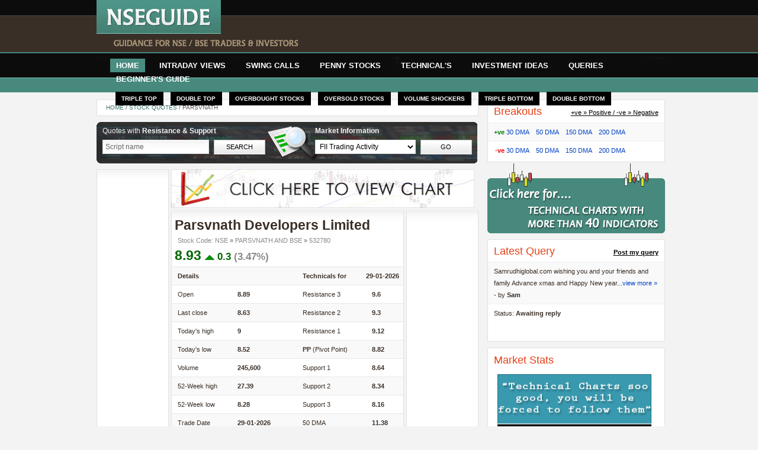

--- FILE ---
content_type: text/html; charset=UTF-8
request_url: https://nseguide.com/stock.php?PARSVNATH
body_size: 16674
content:
<!DOCTYPE html PUBLIC "-//W3C//DTD XHTML 1.0 Transitional//EN" "http://www.w3.org/TR/xhtml1/DTD/xhtml1-transitional.dtd">
<html xmlns="http://www.w3.org/1999/xhtml" lang="en-US">

<head profile="http://gmpg.org/xfn/11">

        <meta http-equiv="Content-Type" content="text/html; charset=UTF-8" /><script type="text/javascript">(window.NREUM||(NREUM={})).init={ajax:{deny_list:["bam.nr-data.net"]},feature_flags:["soft_nav"]};(window.NREUM||(NREUM={})).loader_config={licenseKey:"4f831ebbc0",applicationID:"373438667",browserID:"373438691"};;/*! For license information please see nr-loader-rum-1.308.0.min.js.LICENSE.txt */
(()=>{var e,t,r={163:(e,t,r)=>{"use strict";r.d(t,{j:()=>E});var n=r(384),i=r(1741);var a=r(2555);r(860).K7.genericEvents;const s="experimental.resources",o="register",c=e=>{if(!e||"string"!=typeof e)return!1;try{document.createDocumentFragment().querySelector(e)}catch{return!1}return!0};var d=r(2614),u=r(944),l=r(8122);const f="[data-nr-mask]",g=e=>(0,l.a)(e,(()=>{const e={feature_flags:[],experimental:{allow_registered_children:!1,resources:!1},mask_selector:"*",block_selector:"[data-nr-block]",mask_input_options:{color:!1,date:!1,"datetime-local":!1,email:!1,month:!1,number:!1,range:!1,search:!1,tel:!1,text:!1,time:!1,url:!1,week:!1,textarea:!1,select:!1,password:!0}};return{ajax:{deny_list:void 0,block_internal:!0,enabled:!0,autoStart:!0},api:{get allow_registered_children(){return e.feature_flags.includes(o)||e.experimental.allow_registered_children},set allow_registered_children(t){e.experimental.allow_registered_children=t},duplicate_registered_data:!1},browser_consent_mode:{enabled:!1},distributed_tracing:{enabled:void 0,exclude_newrelic_header:void 0,cors_use_newrelic_header:void 0,cors_use_tracecontext_headers:void 0,allowed_origins:void 0},get feature_flags(){return e.feature_flags},set feature_flags(t){e.feature_flags=t},generic_events:{enabled:!0,autoStart:!0},harvest:{interval:30},jserrors:{enabled:!0,autoStart:!0},logging:{enabled:!0,autoStart:!0},metrics:{enabled:!0,autoStart:!0},obfuscate:void 0,page_action:{enabled:!0},page_view_event:{enabled:!0,autoStart:!0},page_view_timing:{enabled:!0,autoStart:!0},performance:{capture_marks:!1,capture_measures:!1,capture_detail:!0,resources:{get enabled(){return e.feature_flags.includes(s)||e.experimental.resources},set enabled(t){e.experimental.resources=t},asset_types:[],first_party_domains:[],ignore_newrelic:!0}},privacy:{cookies_enabled:!0},proxy:{assets:void 0,beacon:void 0},session:{expiresMs:d.wk,inactiveMs:d.BB},session_replay:{autoStart:!0,enabled:!1,preload:!1,sampling_rate:10,error_sampling_rate:100,collect_fonts:!1,inline_images:!1,fix_stylesheets:!0,mask_all_inputs:!0,get mask_text_selector(){return e.mask_selector},set mask_text_selector(t){c(t)?e.mask_selector="".concat(t,",").concat(f):""===t||null===t?e.mask_selector=f:(0,u.R)(5,t)},get block_class(){return"nr-block"},get ignore_class(){return"nr-ignore"},get mask_text_class(){return"nr-mask"},get block_selector(){return e.block_selector},set block_selector(t){c(t)?e.block_selector+=",".concat(t):""!==t&&(0,u.R)(6,t)},get mask_input_options(){return e.mask_input_options},set mask_input_options(t){t&&"object"==typeof t?e.mask_input_options={...t,password:!0}:(0,u.R)(7,t)}},session_trace:{enabled:!0,autoStart:!0},soft_navigations:{enabled:!0,autoStart:!0},spa:{enabled:!0,autoStart:!0},ssl:void 0,user_actions:{enabled:!0,elementAttributes:["id","className","tagName","type"]}}})());var p=r(6154),m=r(9324);let h=0;const v={buildEnv:m.F3,distMethod:m.Xs,version:m.xv,originTime:p.WN},b={consented:!1},y={appMetadata:{},get consented(){return this.session?.state?.consent||b.consented},set consented(e){b.consented=e},customTransaction:void 0,denyList:void 0,disabled:!1,harvester:void 0,isolatedBacklog:!1,isRecording:!1,loaderType:void 0,maxBytes:3e4,obfuscator:void 0,onerror:void 0,ptid:void 0,releaseIds:{},session:void 0,timeKeeper:void 0,registeredEntities:[],jsAttributesMetadata:{bytes:0},get harvestCount(){return++h}},_=e=>{const t=(0,l.a)(e,y),r=Object.keys(v).reduce((e,t)=>(e[t]={value:v[t],writable:!1,configurable:!0,enumerable:!0},e),{});return Object.defineProperties(t,r)};var w=r(5701);const x=e=>{const t=e.startsWith("http");e+="/",r.p=t?e:"https://"+e};var R=r(7836),k=r(3241);const A={accountID:void 0,trustKey:void 0,agentID:void 0,licenseKey:void 0,applicationID:void 0,xpid:void 0},S=e=>(0,l.a)(e,A),T=new Set;function E(e,t={},r,s){let{init:o,info:c,loader_config:d,runtime:u={},exposed:l=!0}=t;if(!c){const e=(0,n.pV)();o=e.init,c=e.info,d=e.loader_config}e.init=g(o||{}),e.loader_config=S(d||{}),c.jsAttributes??={},p.bv&&(c.jsAttributes.isWorker=!0),e.info=(0,a.D)(c);const f=e.init,m=[c.beacon,c.errorBeacon];T.has(e.agentIdentifier)||(f.proxy.assets&&(x(f.proxy.assets),m.push(f.proxy.assets)),f.proxy.beacon&&m.push(f.proxy.beacon),e.beacons=[...m],function(e){const t=(0,n.pV)();Object.getOwnPropertyNames(i.W.prototype).forEach(r=>{const n=i.W.prototype[r];if("function"!=typeof n||"constructor"===n)return;let a=t[r];e[r]&&!1!==e.exposed&&"micro-agent"!==e.runtime?.loaderType&&(t[r]=(...t)=>{const n=e[r](...t);return a?a(...t):n})})}(e),(0,n.US)("activatedFeatures",w.B)),u.denyList=[...f.ajax.deny_list||[],...f.ajax.block_internal?m:[]],u.ptid=e.agentIdentifier,u.loaderType=r,e.runtime=_(u),T.has(e.agentIdentifier)||(e.ee=R.ee.get(e.agentIdentifier),e.exposed=l,(0,k.W)({agentIdentifier:e.agentIdentifier,drained:!!w.B?.[e.agentIdentifier],type:"lifecycle",name:"initialize",feature:void 0,data:e.config})),T.add(e.agentIdentifier)}},384:(e,t,r)=>{"use strict";r.d(t,{NT:()=>s,US:()=>u,Zm:()=>o,bQ:()=>d,dV:()=>c,pV:()=>l});var n=r(6154),i=r(1863),a=r(1910);const s={beacon:"bam.nr-data.net",errorBeacon:"bam.nr-data.net"};function o(){return n.gm.NREUM||(n.gm.NREUM={}),void 0===n.gm.newrelic&&(n.gm.newrelic=n.gm.NREUM),n.gm.NREUM}function c(){let e=o();return e.o||(e.o={ST:n.gm.setTimeout,SI:n.gm.setImmediate||n.gm.setInterval,CT:n.gm.clearTimeout,XHR:n.gm.XMLHttpRequest,REQ:n.gm.Request,EV:n.gm.Event,PR:n.gm.Promise,MO:n.gm.MutationObserver,FETCH:n.gm.fetch,WS:n.gm.WebSocket},(0,a.i)(...Object.values(e.o))),e}function d(e,t){let r=o();r.initializedAgents??={},t.initializedAt={ms:(0,i.t)(),date:new Date},r.initializedAgents[e]=t}function u(e,t){o()[e]=t}function l(){return function(){let e=o();const t=e.info||{};e.info={beacon:s.beacon,errorBeacon:s.errorBeacon,...t}}(),function(){let e=o();const t=e.init||{};e.init={...t}}(),c(),function(){let e=o();const t=e.loader_config||{};e.loader_config={...t}}(),o()}},782:(e,t,r)=>{"use strict";r.d(t,{T:()=>n});const n=r(860).K7.pageViewTiming},860:(e,t,r)=>{"use strict";r.d(t,{$J:()=>u,K7:()=>c,P3:()=>d,XX:()=>i,Yy:()=>o,df:()=>a,qY:()=>n,v4:()=>s});const n="events",i="jserrors",a="browser/blobs",s="rum",o="browser/logs",c={ajax:"ajax",genericEvents:"generic_events",jserrors:i,logging:"logging",metrics:"metrics",pageAction:"page_action",pageViewEvent:"page_view_event",pageViewTiming:"page_view_timing",sessionReplay:"session_replay",sessionTrace:"session_trace",softNav:"soft_navigations",spa:"spa"},d={[c.pageViewEvent]:1,[c.pageViewTiming]:2,[c.metrics]:3,[c.jserrors]:4,[c.spa]:5,[c.ajax]:6,[c.sessionTrace]:7,[c.softNav]:8,[c.sessionReplay]:9,[c.logging]:10,[c.genericEvents]:11},u={[c.pageViewEvent]:s,[c.pageViewTiming]:n,[c.ajax]:n,[c.spa]:n,[c.softNav]:n,[c.metrics]:i,[c.jserrors]:i,[c.sessionTrace]:a,[c.sessionReplay]:a,[c.logging]:o,[c.genericEvents]:"ins"}},944:(e,t,r)=>{"use strict";r.d(t,{R:()=>i});var n=r(3241);function i(e,t){"function"==typeof console.debug&&(console.debug("New Relic Warning: https://github.com/newrelic/newrelic-browser-agent/blob/main/docs/warning-codes.md#".concat(e),t),(0,n.W)({agentIdentifier:null,drained:null,type:"data",name:"warn",feature:"warn",data:{code:e,secondary:t}}))}},1687:(e,t,r)=>{"use strict";r.d(t,{Ak:()=>d,Ze:()=>f,x3:()=>u});var n=r(3241),i=r(7836),a=r(3606),s=r(860),o=r(2646);const c={};function d(e,t){const r={staged:!1,priority:s.P3[t]||0};l(e),c[e].get(t)||c[e].set(t,r)}function u(e,t){e&&c[e]&&(c[e].get(t)&&c[e].delete(t),p(e,t,!1),c[e].size&&g(e))}function l(e){if(!e)throw new Error("agentIdentifier required");c[e]||(c[e]=new Map)}function f(e="",t="feature",r=!1){if(l(e),!e||!c[e].get(t)||r)return p(e,t);c[e].get(t).staged=!0,g(e)}function g(e){const t=Array.from(c[e]);t.every(([e,t])=>t.staged)&&(t.sort((e,t)=>e[1].priority-t[1].priority),t.forEach(([t])=>{c[e].delete(t),p(e,t)}))}function p(e,t,r=!0){const s=e?i.ee.get(e):i.ee,c=a.i.handlers;if(!s.aborted&&s.backlog&&c){if((0,n.W)({agentIdentifier:e,type:"lifecycle",name:"drain",feature:t}),r){const e=s.backlog[t],r=c[t];if(r){for(let t=0;e&&t<e.length;++t)m(e[t],r);Object.entries(r).forEach(([e,t])=>{Object.values(t||{}).forEach(t=>{t[0]?.on&&t[0]?.context()instanceof o.y&&t[0].on(e,t[1])})})}}s.isolatedBacklog||delete c[t],s.backlog[t]=null,s.emit("drain-"+t,[])}}function m(e,t){var r=e[1];Object.values(t[r]||{}).forEach(t=>{var r=e[0];if(t[0]===r){var n=t[1],i=e[3],a=e[2];n.apply(i,a)}})}},1738:(e,t,r)=>{"use strict";r.d(t,{U:()=>g,Y:()=>f});var n=r(3241),i=r(9908),a=r(1863),s=r(944),o=r(5701),c=r(3969),d=r(8362),u=r(860),l=r(4261);function f(e,t,r,a){const f=a||r;!f||f[e]&&f[e]!==d.d.prototype[e]||(f[e]=function(){(0,i.p)(c.xV,["API/"+e+"/called"],void 0,u.K7.metrics,r.ee),(0,n.W)({agentIdentifier:r.agentIdentifier,drained:!!o.B?.[r.agentIdentifier],type:"data",name:"api",feature:l.Pl+e,data:{}});try{return t.apply(this,arguments)}catch(e){(0,s.R)(23,e)}})}function g(e,t,r,n,s){const o=e.info;null===r?delete o.jsAttributes[t]:o.jsAttributes[t]=r,(s||null===r)&&(0,i.p)(l.Pl+n,[(0,a.t)(),t,r],void 0,"session",e.ee)}},1741:(e,t,r)=>{"use strict";r.d(t,{W:()=>a});var n=r(944),i=r(4261);class a{#e(e,...t){if(this[e]!==a.prototype[e])return this[e](...t);(0,n.R)(35,e)}addPageAction(e,t){return this.#e(i.hG,e,t)}register(e){return this.#e(i.eY,e)}recordCustomEvent(e,t){return this.#e(i.fF,e,t)}setPageViewName(e,t){return this.#e(i.Fw,e,t)}setCustomAttribute(e,t,r){return this.#e(i.cD,e,t,r)}noticeError(e,t){return this.#e(i.o5,e,t)}setUserId(e,t=!1){return this.#e(i.Dl,e,t)}setApplicationVersion(e){return this.#e(i.nb,e)}setErrorHandler(e){return this.#e(i.bt,e)}addRelease(e,t){return this.#e(i.k6,e,t)}log(e,t){return this.#e(i.$9,e,t)}start(){return this.#e(i.d3)}finished(e){return this.#e(i.BL,e)}recordReplay(){return this.#e(i.CH)}pauseReplay(){return this.#e(i.Tb)}addToTrace(e){return this.#e(i.U2,e)}setCurrentRouteName(e){return this.#e(i.PA,e)}interaction(e){return this.#e(i.dT,e)}wrapLogger(e,t,r){return this.#e(i.Wb,e,t,r)}measure(e,t){return this.#e(i.V1,e,t)}consent(e){return this.#e(i.Pv,e)}}},1863:(e,t,r)=>{"use strict";function n(){return Math.floor(performance.now())}r.d(t,{t:()=>n})},1910:(e,t,r)=>{"use strict";r.d(t,{i:()=>a});var n=r(944);const i=new Map;function a(...e){return e.every(e=>{if(i.has(e))return i.get(e);const t="function"==typeof e?e.toString():"",r=t.includes("[native code]"),a=t.includes("nrWrapper");return r||a||(0,n.R)(64,e?.name||t),i.set(e,r),r})}},2555:(e,t,r)=>{"use strict";r.d(t,{D:()=>o,f:()=>s});var n=r(384),i=r(8122);const a={beacon:n.NT.beacon,errorBeacon:n.NT.errorBeacon,licenseKey:void 0,applicationID:void 0,sa:void 0,queueTime:void 0,applicationTime:void 0,ttGuid:void 0,user:void 0,account:void 0,product:void 0,extra:void 0,jsAttributes:{},userAttributes:void 0,atts:void 0,transactionName:void 0,tNamePlain:void 0};function s(e){try{return!!e.licenseKey&&!!e.errorBeacon&&!!e.applicationID}catch(e){return!1}}const o=e=>(0,i.a)(e,a)},2614:(e,t,r)=>{"use strict";r.d(t,{BB:()=>s,H3:()=>n,g:()=>d,iL:()=>c,tS:()=>o,uh:()=>i,wk:()=>a});const n="NRBA",i="SESSION",a=144e5,s=18e5,o={STARTED:"session-started",PAUSE:"session-pause",RESET:"session-reset",RESUME:"session-resume",UPDATE:"session-update"},c={SAME_TAB:"same-tab",CROSS_TAB:"cross-tab"},d={OFF:0,FULL:1,ERROR:2}},2646:(e,t,r)=>{"use strict";r.d(t,{y:()=>n});class n{constructor(e){this.contextId=e}}},2843:(e,t,r)=>{"use strict";r.d(t,{G:()=>a,u:()=>i});var n=r(3878);function i(e,t=!1,r,i){(0,n.DD)("visibilitychange",function(){if(t)return void("hidden"===document.visibilityState&&e());e(document.visibilityState)},r,i)}function a(e,t,r){(0,n.sp)("pagehide",e,t,r)}},3241:(e,t,r)=>{"use strict";r.d(t,{W:()=>a});var n=r(6154);const i="newrelic";function a(e={}){try{n.gm.dispatchEvent(new CustomEvent(i,{detail:e}))}catch(e){}}},3606:(e,t,r)=>{"use strict";r.d(t,{i:()=>a});var n=r(9908);a.on=s;var i=a.handlers={};function a(e,t,r,a){s(a||n.d,i,e,t,r)}function s(e,t,r,i,a){a||(a="feature"),e||(e=n.d);var s=t[a]=t[a]||{};(s[r]=s[r]||[]).push([e,i])}},3878:(e,t,r)=>{"use strict";function n(e,t){return{capture:e,passive:!1,signal:t}}function i(e,t,r=!1,i){window.addEventListener(e,t,n(r,i))}function a(e,t,r=!1,i){document.addEventListener(e,t,n(r,i))}r.d(t,{DD:()=>a,jT:()=>n,sp:()=>i})},3969:(e,t,r)=>{"use strict";r.d(t,{TZ:()=>n,XG:()=>o,rs:()=>i,xV:()=>s,z_:()=>a});const n=r(860).K7.metrics,i="sm",a="cm",s="storeSupportabilityMetrics",o="storeEventMetrics"},4234:(e,t,r)=>{"use strict";r.d(t,{W:()=>a});var n=r(7836),i=r(1687);class a{constructor(e,t){this.agentIdentifier=e,this.ee=n.ee.get(e),this.featureName=t,this.blocked=!1}deregisterDrain(){(0,i.x3)(this.agentIdentifier,this.featureName)}}},4261:(e,t,r)=>{"use strict";r.d(t,{$9:()=>d,BL:()=>o,CH:()=>g,Dl:()=>_,Fw:()=>y,PA:()=>h,Pl:()=>n,Pv:()=>k,Tb:()=>l,U2:()=>a,V1:()=>R,Wb:()=>x,bt:()=>b,cD:()=>v,d3:()=>w,dT:()=>c,eY:()=>p,fF:()=>f,hG:()=>i,k6:()=>s,nb:()=>m,o5:()=>u});const n="api-",i="addPageAction",a="addToTrace",s="addRelease",o="finished",c="interaction",d="log",u="noticeError",l="pauseReplay",f="recordCustomEvent",g="recordReplay",p="register",m="setApplicationVersion",h="setCurrentRouteName",v="setCustomAttribute",b="setErrorHandler",y="setPageViewName",_="setUserId",w="start",x="wrapLogger",R="measure",k="consent"},5289:(e,t,r)=>{"use strict";r.d(t,{GG:()=>s,Qr:()=>c,sB:()=>o});var n=r(3878),i=r(6389);function a(){return"undefined"==typeof document||"complete"===document.readyState}function s(e,t){if(a())return e();const r=(0,i.J)(e),s=setInterval(()=>{a()&&(clearInterval(s),r())},500);(0,n.sp)("load",r,t)}function o(e){if(a())return e();(0,n.DD)("DOMContentLoaded",e)}function c(e){if(a())return e();(0,n.sp)("popstate",e)}},5607:(e,t,r)=>{"use strict";r.d(t,{W:()=>n});const n=(0,r(9566).bz)()},5701:(e,t,r)=>{"use strict";r.d(t,{B:()=>a,t:()=>s});var n=r(3241);const i=new Set,a={};function s(e,t){const r=t.agentIdentifier;a[r]??={},e&&"object"==typeof e&&(i.has(r)||(t.ee.emit("rumresp",[e]),a[r]=e,i.add(r),(0,n.W)({agentIdentifier:r,loaded:!0,drained:!0,type:"lifecycle",name:"load",feature:void 0,data:e})))}},6154:(e,t,r)=>{"use strict";r.d(t,{OF:()=>c,RI:()=>i,WN:()=>u,bv:()=>a,eN:()=>l,gm:()=>s,mw:()=>o,sb:()=>d});var n=r(1863);const i="undefined"!=typeof window&&!!window.document,a="undefined"!=typeof WorkerGlobalScope&&("undefined"!=typeof self&&self instanceof WorkerGlobalScope&&self.navigator instanceof WorkerNavigator||"undefined"!=typeof globalThis&&globalThis instanceof WorkerGlobalScope&&globalThis.navigator instanceof WorkerNavigator),s=i?window:"undefined"!=typeof WorkerGlobalScope&&("undefined"!=typeof self&&self instanceof WorkerGlobalScope&&self||"undefined"!=typeof globalThis&&globalThis instanceof WorkerGlobalScope&&globalThis),o=Boolean("hidden"===s?.document?.visibilityState),c=/iPad|iPhone|iPod/.test(s.navigator?.userAgent),d=c&&"undefined"==typeof SharedWorker,u=((()=>{const e=s.navigator?.userAgent?.match(/Firefox[/\s](\d+\.\d+)/);Array.isArray(e)&&e.length>=2&&e[1]})(),Date.now()-(0,n.t)()),l=()=>"undefined"!=typeof PerformanceNavigationTiming&&s?.performance?.getEntriesByType("navigation")?.[0]?.responseStart},6389:(e,t,r)=>{"use strict";function n(e,t=500,r={}){const n=r?.leading||!1;let i;return(...r)=>{n&&void 0===i&&(e.apply(this,r),i=setTimeout(()=>{i=clearTimeout(i)},t)),n||(clearTimeout(i),i=setTimeout(()=>{e.apply(this,r)},t))}}function i(e){let t=!1;return(...r)=>{t||(t=!0,e.apply(this,r))}}r.d(t,{J:()=>i,s:()=>n})},6630:(e,t,r)=>{"use strict";r.d(t,{T:()=>n});const n=r(860).K7.pageViewEvent},7699:(e,t,r)=>{"use strict";r.d(t,{It:()=>a,KC:()=>o,No:()=>i,qh:()=>s});var n=r(860);const i=16e3,a=1e6,s="SESSION_ERROR",o={[n.K7.logging]:!0,[n.K7.genericEvents]:!1,[n.K7.jserrors]:!1,[n.K7.ajax]:!1}},7836:(e,t,r)=>{"use strict";r.d(t,{P:()=>o,ee:()=>c});var n=r(384),i=r(8990),a=r(2646),s=r(5607);const o="nr@context:".concat(s.W),c=function e(t,r){var n={},s={},u={},l=!1;try{l=16===r.length&&d.initializedAgents?.[r]?.runtime.isolatedBacklog}catch(e){}var f={on:p,addEventListener:p,removeEventListener:function(e,t){var r=n[e];if(!r)return;for(var i=0;i<r.length;i++)r[i]===t&&r.splice(i,1)},emit:function(e,r,n,i,a){!1!==a&&(a=!0);if(c.aborted&&!i)return;t&&a&&t.emit(e,r,n);var o=g(n);m(e).forEach(e=>{e.apply(o,r)});var d=v()[s[e]];d&&d.push([f,e,r,o]);return o},get:h,listeners:m,context:g,buffer:function(e,t){const r=v();if(t=t||"feature",f.aborted)return;Object.entries(e||{}).forEach(([e,n])=>{s[n]=t,t in r||(r[t]=[])})},abort:function(){f._aborted=!0,Object.keys(f.backlog).forEach(e=>{delete f.backlog[e]})},isBuffering:function(e){return!!v()[s[e]]},debugId:r,backlog:l?{}:t&&"object"==typeof t.backlog?t.backlog:{},isolatedBacklog:l};return Object.defineProperty(f,"aborted",{get:()=>{let e=f._aborted||!1;return e||(t&&(e=t.aborted),e)}}),f;function g(e){return e&&e instanceof a.y?e:e?(0,i.I)(e,o,()=>new a.y(o)):new a.y(o)}function p(e,t){n[e]=m(e).concat(t)}function m(e){return n[e]||[]}function h(t){return u[t]=u[t]||e(f,t)}function v(){return f.backlog}}(void 0,"globalEE"),d=(0,n.Zm)();d.ee||(d.ee=c)},8122:(e,t,r)=>{"use strict";r.d(t,{a:()=>i});var n=r(944);function i(e,t){try{if(!e||"object"!=typeof e)return(0,n.R)(3);if(!t||"object"!=typeof t)return(0,n.R)(4);const r=Object.create(Object.getPrototypeOf(t),Object.getOwnPropertyDescriptors(t)),a=0===Object.keys(r).length?e:r;for(let s in a)if(void 0!==e[s])try{if(null===e[s]){r[s]=null;continue}Array.isArray(e[s])&&Array.isArray(t[s])?r[s]=Array.from(new Set([...e[s],...t[s]])):"object"==typeof e[s]&&"object"==typeof t[s]?r[s]=i(e[s],t[s]):r[s]=e[s]}catch(e){r[s]||(0,n.R)(1,e)}return r}catch(e){(0,n.R)(2,e)}}},8362:(e,t,r)=>{"use strict";r.d(t,{d:()=>a});var n=r(9566),i=r(1741);class a extends i.W{agentIdentifier=(0,n.LA)(16)}},8374:(e,t,r)=>{r.nc=(()=>{try{return document?.currentScript?.nonce}catch(e){}return""})()},8990:(e,t,r)=>{"use strict";r.d(t,{I:()=>i});var n=Object.prototype.hasOwnProperty;function i(e,t,r){if(n.call(e,t))return e[t];var i=r();if(Object.defineProperty&&Object.keys)try{return Object.defineProperty(e,t,{value:i,writable:!0,enumerable:!1}),i}catch(e){}return e[t]=i,i}},9324:(e,t,r)=>{"use strict";r.d(t,{F3:()=>i,Xs:()=>a,xv:()=>n});const n="1.308.0",i="PROD",a="CDN"},9566:(e,t,r)=>{"use strict";r.d(t,{LA:()=>o,bz:()=>s});var n=r(6154);const i="xxxxxxxx-xxxx-4xxx-yxxx-xxxxxxxxxxxx";function a(e,t){return e?15&e[t]:16*Math.random()|0}function s(){const e=n.gm?.crypto||n.gm?.msCrypto;let t,r=0;return e&&e.getRandomValues&&(t=e.getRandomValues(new Uint8Array(30))),i.split("").map(e=>"x"===e?a(t,r++).toString(16):"y"===e?(3&a()|8).toString(16):e).join("")}function o(e){const t=n.gm?.crypto||n.gm?.msCrypto;let r,i=0;t&&t.getRandomValues&&(r=t.getRandomValues(new Uint8Array(e)));const s=[];for(var o=0;o<e;o++)s.push(a(r,i++).toString(16));return s.join("")}},9908:(e,t,r)=>{"use strict";r.d(t,{d:()=>n,p:()=>i});var n=r(7836).ee.get("handle");function i(e,t,r,i,a){a?(a.buffer([e],i),a.emit(e,t,r)):(n.buffer([e],i),n.emit(e,t,r))}}},n={};function i(e){var t=n[e];if(void 0!==t)return t.exports;var a=n[e]={exports:{}};return r[e](a,a.exports,i),a.exports}i.m=r,i.d=(e,t)=>{for(var r in t)i.o(t,r)&&!i.o(e,r)&&Object.defineProperty(e,r,{enumerable:!0,get:t[r]})},i.f={},i.e=e=>Promise.all(Object.keys(i.f).reduce((t,r)=>(i.f[r](e,t),t),[])),i.u=e=>"nr-rum-1.308.0.min.js",i.o=(e,t)=>Object.prototype.hasOwnProperty.call(e,t),e={},t="NRBA-1.308.0.PROD:",i.l=(r,n,a,s)=>{if(e[r])e[r].push(n);else{var o,c;if(void 0!==a)for(var d=document.getElementsByTagName("script"),u=0;u<d.length;u++){var l=d[u];if(l.getAttribute("src")==r||l.getAttribute("data-webpack")==t+a){o=l;break}}if(!o){c=!0;var f={296:"sha512-+MIMDsOcckGXa1EdWHqFNv7P+JUkd5kQwCBr3KE6uCvnsBNUrdSt4a/3/L4j4TxtnaMNjHpza2/erNQbpacJQA=="};(o=document.createElement("script")).charset="utf-8",i.nc&&o.setAttribute("nonce",i.nc),o.setAttribute("data-webpack",t+a),o.src=r,0!==o.src.indexOf(window.location.origin+"/")&&(o.crossOrigin="anonymous"),f[s]&&(o.integrity=f[s])}e[r]=[n];var g=(t,n)=>{o.onerror=o.onload=null,clearTimeout(p);var i=e[r];if(delete e[r],o.parentNode&&o.parentNode.removeChild(o),i&&i.forEach(e=>e(n)),t)return t(n)},p=setTimeout(g.bind(null,void 0,{type:"timeout",target:o}),12e4);o.onerror=g.bind(null,o.onerror),o.onload=g.bind(null,o.onload),c&&document.head.appendChild(o)}},i.r=e=>{"undefined"!=typeof Symbol&&Symbol.toStringTag&&Object.defineProperty(e,Symbol.toStringTag,{value:"Module"}),Object.defineProperty(e,"__esModule",{value:!0})},i.p="https://js-agent.newrelic.com/",(()=>{var e={374:0,840:0};i.f.j=(t,r)=>{var n=i.o(e,t)?e[t]:void 0;if(0!==n)if(n)r.push(n[2]);else{var a=new Promise((r,i)=>n=e[t]=[r,i]);r.push(n[2]=a);var s=i.p+i.u(t),o=new Error;i.l(s,r=>{if(i.o(e,t)&&(0!==(n=e[t])&&(e[t]=void 0),n)){var a=r&&("load"===r.type?"missing":r.type),s=r&&r.target&&r.target.src;o.message="Loading chunk "+t+" failed: ("+a+": "+s+")",o.name="ChunkLoadError",o.type=a,o.request=s,n[1](o)}},"chunk-"+t,t)}};var t=(t,r)=>{var n,a,[s,o,c]=r,d=0;if(s.some(t=>0!==e[t])){for(n in o)i.o(o,n)&&(i.m[n]=o[n]);if(c)c(i)}for(t&&t(r);d<s.length;d++)a=s[d],i.o(e,a)&&e[a]&&e[a][0](),e[a]=0},r=self["webpackChunk:NRBA-1.308.0.PROD"]=self["webpackChunk:NRBA-1.308.0.PROD"]||[];r.forEach(t.bind(null,0)),r.push=t.bind(null,r.push.bind(r))})(),(()=>{"use strict";i(8374);var e=i(8362),t=i(860);const r=Object.values(t.K7);var n=i(163);var a=i(9908),s=i(1863),o=i(4261),c=i(1738);var d=i(1687),u=i(4234),l=i(5289),f=i(6154),g=i(944),p=i(384);const m=e=>f.RI&&!0===e?.privacy.cookies_enabled;function h(e){return!!(0,p.dV)().o.MO&&m(e)&&!0===e?.session_trace.enabled}var v=i(6389),b=i(7699);class y extends u.W{constructor(e,t){super(e.agentIdentifier,t),this.agentRef=e,this.abortHandler=void 0,this.featAggregate=void 0,this.loadedSuccessfully=void 0,this.onAggregateImported=new Promise(e=>{this.loadedSuccessfully=e}),this.deferred=Promise.resolve(),!1===e.init[this.featureName].autoStart?this.deferred=new Promise((t,r)=>{this.ee.on("manual-start-all",(0,v.J)(()=>{(0,d.Ak)(e.agentIdentifier,this.featureName),t()}))}):(0,d.Ak)(e.agentIdentifier,t)}importAggregator(e,t,r={}){if(this.featAggregate)return;const n=async()=>{let n;await this.deferred;try{if(m(e.init)){const{setupAgentSession:t}=await i.e(296).then(i.bind(i,3305));n=t(e)}}catch(e){(0,g.R)(20,e),this.ee.emit("internal-error",[e]),(0,a.p)(b.qh,[e],void 0,this.featureName,this.ee)}try{if(!this.#t(this.featureName,n,e.init))return(0,d.Ze)(this.agentIdentifier,this.featureName),void this.loadedSuccessfully(!1);const{Aggregate:i}=await t();this.featAggregate=new i(e,r),e.runtime.harvester.initializedAggregates.push(this.featAggregate),this.loadedSuccessfully(!0)}catch(e){(0,g.R)(34,e),this.abortHandler?.(),(0,d.Ze)(this.agentIdentifier,this.featureName,!0),this.loadedSuccessfully(!1),this.ee&&this.ee.abort()}};f.RI?(0,l.GG)(()=>n(),!0):n()}#t(e,r,n){if(this.blocked)return!1;switch(e){case t.K7.sessionReplay:return h(n)&&!!r;case t.K7.sessionTrace:return!!r;default:return!0}}}var _=i(6630),w=i(2614),x=i(3241);class R extends y{static featureName=_.T;constructor(e){var t;super(e,_.T),this.setupInspectionEvents(e.agentIdentifier),t=e,(0,c.Y)(o.Fw,function(e,r){"string"==typeof e&&("/"!==e.charAt(0)&&(e="/"+e),t.runtime.customTransaction=(r||"http://custom.transaction")+e,(0,a.p)(o.Pl+o.Fw,[(0,s.t)()],void 0,void 0,t.ee))},t),this.importAggregator(e,()=>i.e(296).then(i.bind(i,3943)))}setupInspectionEvents(e){const t=(t,r)=>{t&&(0,x.W)({agentIdentifier:e,timeStamp:t.timeStamp,loaded:"complete"===t.target.readyState,type:"window",name:r,data:t.target.location+""})};(0,l.sB)(e=>{t(e,"DOMContentLoaded")}),(0,l.GG)(e=>{t(e,"load")}),(0,l.Qr)(e=>{t(e,"navigate")}),this.ee.on(w.tS.UPDATE,(t,r)=>{(0,x.W)({agentIdentifier:e,type:"lifecycle",name:"session",data:r})})}}class k extends e.d{constructor(e){var t;(super(),f.gm)?(this.features={},(0,p.bQ)(this.agentIdentifier,this),this.desiredFeatures=new Set(e.features||[]),this.desiredFeatures.add(R),(0,n.j)(this,e,e.loaderType||"agent"),t=this,(0,c.Y)(o.cD,function(e,r,n=!1){if("string"==typeof e){if(["string","number","boolean"].includes(typeof r)||null===r)return(0,c.U)(t,e,r,o.cD,n);(0,g.R)(40,typeof r)}else(0,g.R)(39,typeof e)},t),function(e){(0,c.Y)(o.Dl,function(t,r=!1){if("string"!=typeof t&&null!==t)return void(0,g.R)(41,typeof t);const n=e.info.jsAttributes["enduser.id"];r&&null!=n&&n!==t?(0,a.p)(o.Pl+"setUserIdAndResetSession",[t],void 0,"session",e.ee):(0,c.U)(e,"enduser.id",t,o.Dl,!0)},e)}(this),function(e){(0,c.Y)(o.nb,function(t){if("string"==typeof t||null===t)return(0,c.U)(e,"application.version",t,o.nb,!1);(0,g.R)(42,typeof t)},e)}(this),function(e){(0,c.Y)(o.d3,function(){e.ee.emit("manual-start-all")},e)}(this),function(e){(0,c.Y)(o.Pv,function(t=!0){if("boolean"==typeof t){if((0,a.p)(o.Pl+o.Pv,[t],void 0,"session",e.ee),e.runtime.consented=t,t){const t=e.features.page_view_event;t.onAggregateImported.then(e=>{const r=t.featAggregate;e&&!r.sentRum&&r.sendRum()})}}else(0,g.R)(65,typeof t)},e)}(this),this.run()):(0,g.R)(21)}get config(){return{info:this.info,init:this.init,loader_config:this.loader_config,runtime:this.runtime}}get api(){return this}run(){try{const e=function(e){const t={};return r.forEach(r=>{t[r]=!!e[r]?.enabled}),t}(this.init),n=[...this.desiredFeatures];n.sort((e,r)=>t.P3[e.featureName]-t.P3[r.featureName]),n.forEach(r=>{if(!e[r.featureName]&&r.featureName!==t.K7.pageViewEvent)return;if(r.featureName===t.K7.spa)return void(0,g.R)(67);const n=function(e){switch(e){case t.K7.ajax:return[t.K7.jserrors];case t.K7.sessionTrace:return[t.K7.ajax,t.K7.pageViewEvent];case t.K7.sessionReplay:return[t.K7.sessionTrace];case t.K7.pageViewTiming:return[t.K7.pageViewEvent];default:return[]}}(r.featureName).filter(e=>!(e in this.features));n.length>0&&(0,g.R)(36,{targetFeature:r.featureName,missingDependencies:n}),this.features[r.featureName]=new r(this)})}catch(e){(0,g.R)(22,e);for(const e in this.features)this.features[e].abortHandler?.();const t=(0,p.Zm)();delete t.initializedAgents[this.agentIdentifier]?.features,delete this.sharedAggregator;return t.ee.get(this.agentIdentifier).abort(),!1}}}var A=i(2843),S=i(782);class T extends y{static featureName=S.T;constructor(e){super(e,S.T),f.RI&&((0,A.u)(()=>(0,a.p)("docHidden",[(0,s.t)()],void 0,S.T,this.ee),!0),(0,A.G)(()=>(0,a.p)("winPagehide",[(0,s.t)()],void 0,S.T,this.ee)),this.importAggregator(e,()=>i.e(296).then(i.bind(i,2117))))}}var E=i(3969);class I extends y{static featureName=E.TZ;constructor(e){super(e,E.TZ),f.RI&&document.addEventListener("securitypolicyviolation",e=>{(0,a.p)(E.xV,["Generic/CSPViolation/Detected"],void 0,this.featureName,this.ee)}),this.importAggregator(e,()=>i.e(296).then(i.bind(i,9623)))}}new k({features:[R,T,I],loaderType:"lite"})})()})();</script>
        <title>Parsvnath Developers Limited Home Page >> Stock Price >> Technicals >> Price/Quote, Highs, Lows, Volumes, Graphs, Bid, Offers, Results, Historic Prices, Financials, Support , Resistance, Income, Results, Mutual Funds, Background, Management, News, Views, Actions</title>
<meta name="verify-v1" content="dTDcStAkHDPU+y1WBcO9QB1q+kXzAPWDtrs/oZCB/DE=" />
<META NAME="distribution" CONTENT="Global">
<meta name="ROBOTS" content="ALL">
<meta name="revisit-after" content="1 days">
<meta name="description" content="view the price, resistance, support, chart of Parsvnath Developers Limited and plot charts along with its volumes. Also see the 52-week high and low prices.">
<META NAME="Author" CONTENT="nseguide.com">
<meta name="keywords" content="Parsvnath Developers Limited Homepage,Technicals,prices,share price, stock price, chart, graph, volumes, plot, 52-week high, 52-week low, bid price, bid quantity, offer price,dma 30,dma 40, offer quantity, last price, high low, technical, intraday, company share prices, bse, nse, indices, old stock price, IPO,IPOs,new issues,upcoming issues,listed issues,IPO FAQs,Draft Offer,Basis of Allotment,Prospectus,draft prospects,sebi,bse,nse,listing,promotor,lead manager,subscription,oversubscribed,book building,issue price,price band,red herring prospectus,book running lead manager,registrar,merchant banker,mf issues,mf ipos,mutual fund ipos,fund manager,ipo analysis,ipo rating,ipo finance,ipo grievances,issue open,issue close ">

	<link rel="alternate" type="application/rss+xml" title="RSS 2.0" href="https://nseguide.com/feed/" />
	<link rel="alternate" type="text/xml" title="RSS .92" href="https://nseguide.com/feed/rss/" />
	<link rel="alternate" type="application/atom+xml" title="Atom 0.3" href="https://nseguide.com/feed/atom/" />
        <link rel="pingback" href="https://nseguide.com/xmlrpc.php" />

        <link rel="alternate" type="application/rss+xml" title="nseguide.com RSS Feed" href="https://nseguide.com/feed/" />




<link rel="stylesheet" href="https://nseguide.com/wp-content/themes/nseguide/style.css" type="text/css" media="screen, projection" />
<!--[if lte IE 6]>
<link rel="stylesheet" href="https://nseguide.com/wp-content/themes/nseguide/styleIE6.css" type="text/css" media="screen, projection" />
<![endif]-->

<script language='JavaScript' type='text/JavaScript'>
<!--
function validate() {
	if(document.form1.name.value=='Type Here' || document.form1.name.value=='Script name')
		{
		alert('Enter Script name or code !!');
                document.form1.name.focus();
		return false;
		}
else if(document.form1.name.value=='')
		{
		alert('Enter Script name or code !!');
                document.form1.name.focus();
		return false;
		}
               if(document.form1.name.value.length < 3)
		{
		alert('Stock name or code should be 3 character long');
                document.form1.name.focus();
		return false;
		}

	else	{
		return true;
			}
}
//-->
</script>

<SCRIPT TYPE="text/javascript">
<!--
function dropdown(mySel)
{
var myWin, myVal;
myVal = mySel.options[mySel.selectedIndex].value;
if(myVal)
   {
   if(mySel.form.target)myWin = parent[mySel.form.target];
   else myWin = window;
   if (! myWin) return true;
   myWin.location = myVal;
   }
return false;
}
//-->
</SCRIPT>


    <script type="text/javascript">
     function clearMe(formfield){
      if (formfield.defaultValue==formfield.value)
       formfield.value = ""
     }

     function returnMe(formfield){
      if (formfield.value=="")
       formfield.value = formfield.defaultValue
     }

    </script>

<script type='text/javascript' src='https://nseguide.com/wp-includes/js/jquery/jquery.js'></script>
<script type="text/javascript" src="https://nseguide.com/wp-content/themes/nseguide/js/smoothscrolling.js"></script>


</head>
<body>


<!--wrapper-->
<!--wrapper-->
<div id="wrapper">
<div id="header">

	<div class="section">
    	<div class="left-box">
<a href="https://nseguide.com"><img src="https://nseguide.com/wp-content/themes/nseguide/images/newheader.gif" /></a></div>
        <div class="right-box">
        <div class="add-box">
        <script type="text/javascript"><!--
google_ad_client = "pub-0463152717119457";
/* 468x60, created 23/09/08 */
google_ad_slot = "7166940130";
google_ad_width = 468;
google_ad_height = 60;
//-->
</script>
<script type="text/javascript"
src="//pagead2.googlesyndication.com/pagead/show_ads.js">
</script>


     </div>  </div>
    </div>
<div id="navigation">

    	<ul id="nav">
<li class="cat-item cat-item-4 current-cat"><a href="https://nseguide.com" title="Intraday Call Section">Home</a></li>
			<li class="cat-item cat-item-4"><a href="https://nseguide.com/category/intraday-calls-tips/" title="Intraday Call Section">Intraday views</a>

</li>
	<li class="cat-item cat-item-10"><a href="https://nseguide.com/category/swing-calls/" title="Swing Calls">Swing Calls</a>

</li>
	<li class="cat-item cat-item-1"><a href="https://nseguide.com/category/penny-stocks/" title="Penny Stocks">Penny Stocks</a></li>

        <li class="cat-item cat-item-1"><a href="https://nseguide.com/category/technicals/" title="Brokerage Tips & Calls">Technical's</a></li>

	<li class="cat-item cat-item-8"><a href="https://nseguide.com/investment-ideas/" title="Investment Ideas">Investment Ideas</a></li>

	<li class="cat-item cat-item-1 "><a href="https://nseguide.com/your-queries/" title="Your Queries">Queries</a></li>

        <li class="cat-item cat-item-9"><a href="https://nseguide.com/beginners-guide-to-stock-markets/" title="Beginners Guide to the Market">Beginner's Guide</a></li>
               </ul>
       <ul id="nav_small">
<li><a href="https://nseguide.com/triple.php" title="Triple Top Stocks" >Triple top</a></li>
<li><a class="ns" href="https://nseguide.com/double.php" title="Double Bottom Stocks" >Double TOp</a></li>
<li><a href="https://nseguide.com/overbought.php" title="Overbought Stocks">Overbought stocks</a></li>
<li><a href="https://nseguide.com/oversold.php" title="Oversold Stocks">Oversold Stocks</a></li>
<li><a href="https://nseguide.com/buzz.php" title="Volume Gainers/Shockers">Volume Shockers</a></li>
<li><a href="https://nseguide.com/tripleb.php" title="Triple Bottom Stocks" >Triple Bottom</a></li>
<li><a href="https://nseguide.com/doubleb.php" title="Double Bottom Stocks">Double Bottom</a></li>
</ul>
    </div>





   </div><!--header end-->


		<div id="content">
	<div id="left-col">

<div id="wpnavigation2"> <a href="https://nseguide.com">Home</a> / <a href="https://nseguide.com/stocksearch.php">Stock Quotes </a> /  PARSVNATH</div>
<div class="searchstocks boxx">
<div class="topleft">
<div class="content">Quotes with <b>Resistance & Support</b></div>
<form name="form1" action="https://nseguide.com/stocksearch.php" method="get"
				onSubmit="return validate();">
<input type="text" name="name" value="Script name" value='' onfocus="clearMe(this)"  >

<input type="submit" value="Search" class="submitnew">


</form></div>
<div class="topright">
<div class="content"><b>Market Information</b></div>
<FORM
     ACTION="../cgi-bin/redirect.pl"
     METHOD=POST onSubmit="return dropdown(this.gourl)">
<SELECT NAME="gourl" class="asd">
<OPTION VALUE="https://nseguide.com/marketstats/Fiichart.php" >FII Trading Activity
<OPTION VALUE="https://nseguide.com/marketstats/Diichart.php" >DII Trading Activity



</SELECT>

<INPUT TYPE="SUBMIT" VALUE="Go" class="submitnew">
</FORM>
</div></div>


<div class="stocks3 box">
<script type="text/javascript"><!--
google_ad_client = "pub-0463152717119457";
/* 120x600, created 17/05/09 */
google_ad_slot = "1433035131";
google_ad_width = 120;
google_ad_height = 600;
//-->
</script>
<script type="text/javascript"
src="//pagead2.googlesyndication.com/pagead/show_ads.js">
</script>
</div>

<a href=https://nseguide.com/charts.php?name=PARSVNATH><img  width="512" height="65px" src="https://nseguide.com/images/technicalchart.jpg"><div style="margin-bottom: 5px;"></div></a><div class="stocks box">









<table style='clear: both' class='tblbg' width='100%' cellspacing='0' cellpadding='0' align='center'><div class='company'><div class='m'><b>Parsvnath Developers Limited</b></div><div class='headl'>Stock Code: NSE <b>&#187;</b> PARSVNATH AND BSE <b>&#187;</b> 532780</div><div style='clear: both'><font color='#006600'><b>8.93</b></font> <span class='green'><img src='https://nseguide.com/images/uparrow.gif' /><b> 0.3&nbsp;<font color='#898989'>(3.47%)</font></b></font></span></div><tr class='tbldata'><td class='tbldataheading'><b>Details</b> </td><td class='tbldataheading'>&nbsp;</td><td class='tbldataheading'><b>Technicals for<b></td><td class='tbldataheadingrate'><b>29-01-2026<b></td></tr><tr class='tbldata'><td class='tbldata2'>Open</td><td class='tbldata2'><b>8.89</b></td><td class='tbldata2'>Resistance 3</td><td class='tbldata2'><b>9.6</b></td></tr><tr class='TableRowAltSmall'><td class='tbldataalt'>Last close</td> <td class='tbldataalt2'><b>8.63</b></td><td class='tbldataalt2'>Resistance 2</td><td class='tbldataalt2'><b>9.3</b></td></tr><tr class='tbldata'><td class='tbldata2'>Today's high</td><td class='tbldata2'><b>9</b></td><td class='tbldata2'>Resistance 1</td><td class='tbldata2'><b>9.12</b></td></tr><tr class='TableRowAltSmall'><td class='tbldataalt'>Today's low</td> <td class='tbldataalt2'><b>8.52</b></td><td class='tbldataalt2'><b>PP</b> (Pivot Point) </td><td class='tbldataalt2'><b>8.82</b></td></tr><tr class='TableRowAltSmall'><td class='tbldata'>Volume</td> <td class='tbldata2'><b>245,600</b></td><td class='tbldata2'>Support 1</td><td class='tbldata'><b>8.64</b></td></tr><tr class='TableRowAltSmall'><td class='tbldataalt'>52-Week high</td><td class='tbldataalt2'><b>27.39</b></td><td class='tbldataalt2'>Support 2</td><td class='tbldataalt2'><b>8.34</b></td></tr><tr class='TableRowAltSmall'><td class='tbldata'>52-Week low</td><td class='tbldata2'><b>8.28</b></td><td class='tbldata2'>Support 3</td><td class='tbldata2'><b>8.16</b></td></tr><tr class='TableRowAltSmall'><td class='tbldataalt'>Trade Date</td><td class='tbldataalt2'><b>29-01-2026</b></td><td class='tbldataalt2'>50 DMA</td><td class='tbldataalt2'><b>11.38</b></td></tr><tr class='TableRowAltSmall'><td class='tbldata'>Avg Vol.(5d)</td><td class='tbldata2'><b>1,691,947</b></td><td class='tbldata2'>200 DMA</td><td class='tbldata2'><b>16.50</b></td></tr></table>
<div class="content">
<font color="#898989">Market data for NSE, Quotes as of EOD</font>
</div>
</div>


<div class="stocks2 box">
<script type="text/javascript"><!--
google_ad_client = "pub-0463152717119457";
/* 120x600, created 17/05/09 */
google_ad_slot = "1433035131";
google_ad_width = 120;
google_ad_height = 600;
//-->
</script>
<script type="text/javascript"
src="//pagead2.googlesyndication.com/pagead/show_ads.js">
</script>
</div>

	</div><!--left col end-->





<div id="right-col">

<div class="research" >
<div class="box3"  style="margin-bottom: 0px;">
<div class="alignleft">
<h3>Breakouts</h3></div>
<div class="alignright">
<a href="https://nseguide.com/dma30.php">+ve &#187; Positive / -ve &#187; Negative</a></div>
<div class="query">
<div class="inner">
<font color="green"> <b>+ve</b></font>&nbsp;<a href="https://nseguide.com/dma30.php"><span style="color: rgb(0, 64, 195);">30 DMA</span></a> &nbsp;&nbsp; <a href="https://nseguide.com/dma50.php"><span style="color: rgb(0, 64, 195);">50 DMA</span></a> &nbsp;&nbsp; <a href="https://nseguide.com/dma150.php"><span style="color: rgb(0, 64, 195);">150 DMA</span></a> &nbsp;&nbsp; <a href="https://nseguide.com/dma200.php"><span style="color: rgb(0, 64, 195);">200 DMA</span></a></div>

<div class="inner2">
<span class="neg"><font color="red"><b>-ve</b></font></span>&nbsp;<a href="https://nseguide.com/dma30neg.php"><span style="color: rgb(0, 64, 195);">30 DMA</span></a> &nbsp;&nbsp; <a href="https://nseguide.com/dma50neg.php"><span style="color: rgb(0, 64, 195);">50 DMA</span></a> &nbsp;&nbsp; <a href="https://nseguide.com/dma150neg.php"><span style="color: rgb(0, 64, 195);">150 DMA</span></a> &nbsp;&nbsp; <a href="https://nseguide.com/dma200neg.php"><span style="color: rgb(0, 64, 195);">200 DMA</span></a></div>

</div>
</div>
</div>

<div style="margin-bottom: 10px; "><a href="https://nseguide.com/charts.php?symbol=NIFTY"><img src="https://nseguide.com/wp-content/themes/nseguide/images/technical.gif" /></a></div>

<div class="research">
<div class="box3">
<div class="alignleft">
<h3>Latest Query</h3></div>
<div class="alignright">
<a href="https://nseguide.com/your-queries"><b>Post my query</b></a></div>

<div class="query">

<div class='inner'>Samrudhiglobal.com wishing you and your friends and family Advance xmas and Happy New year...<a href='https://nseguide.com/your-queries/#comments'><span style='color: #0040C3;'>view more &#187;</span></a> <br />- by <b>Sam</b></div> <div class='inner2'>Status: <b>Awaiting reply</b></div> 

<div style="height: 23px;margin-left: 10px;margin-bottom: 5px;">

<div style="margin: 0 auto;">

<div class="fb-like" data-href="http://www.facebook.com/pages/NSEGuide/57406005063" data-send="false" data-width="200" data-show-faces="true" data-font="verdana"></div>
</div>


</div>
</div>







</div>


</div>
<div class="research">
<div class="box3">




<h3>Market Stats</h3>








<div class="adbox" >
<a href="http://chartink.com" target="_blank"><img src="https://nseguide.com/images/chartink.png" style="width: 260px;height: 130px;margin-bottom: 0px; margin-top: 0px;" ></img></a>
</div>





</div>
  </div>
<div id="searchnse">
<h2>Search Our Archives</h2>
<form action="https://nseguide.com/search.php"  id="searchform">
    <input type="hidden" name="cx" value="partner-pub-0463152717119457:ngfg86-gbso" />
    <input type="hidden" name="cof" value="FORID:11" />
    <input type="hidden" name="ie" value="ISO-8859-1" />
    <input class="searchinput" type="text" name="q" size="31" />
    <input class="searchsubmit" type="image" src="https://nseguide.com/wp-content/themes/nseguide/images/searchbutton.gif" name="sa" value="Search"  />
</form>
</div>


<div class="research">
<div class="box3">
<h3>Research Desk</h3>
<ul>
<li><a href="https://nseguide.com/dma50.php">Stocks Trading above their <b>50 day moving average</b> - DMA</a>
<span class="source"> In Stock Research</span></li>

<li class="odd"><a href="https://nseguide.com/download-free-ebooks/"><b>Download</b> free <b>Ebooks</b> based on Technical Analysis</a>
<span class="source"> In Personal Training</span></li>

<li><a href="https://nseguide.com/stock-research/top-100-stocks-with-a-highest-pe-7/"><b>TOP 100</b> Stocks with the <strong>Highest P/E</strong> as on July 14th, 2013</a><span class="source"> In Stock Research</span></li>
<li class="odd"><a href="https://nseguide.com/stock-research/top-100-stocks-with-the-lowest-pe-6/"><b>TOP 100</b> Stocks with the <strong>Lowest P/E</strong> as on July 14th, 2013</a><span class="source"> In Stock Research</span></li>
<li><a href="https://nseguide.com/charting-pathshala/"><b>Charting Pathsala</b> - Your guide to Techincals</a>
<span class="source"> In Technical Analysis</span></li>
</ul>



</div>
</div>


<div id="latest_call">
<a href="https://nseguide.com/investment-ideas/balmer-lawrie-co-ltd/"><img src="https://nseguide.com/images/latestcall.gif" alt="Latest Investment Idea"/></a>
</div>





<div class="research"><div class="box3"><h3>Recent Comments</h3><ul></ul></div></div>



 </div><!--right col end-->

	</div><!--content end-->
</div>

<div id="fb-root"></div>
<script>(function(d, s, id) {
  var js, fjs = d.getElementsByTagName(s)[0];
  if (d.getElementById(id)) return;
  js = d.createElement(s); js.id = id;
  js.src = "//connect.facebook.net/en_US/all.js#xfbml=1";
  fjs.parentNode.insertBefore(js, fjs);
}(document, 'script', 'facebook-jssdk'));</script>

<!--wrapper end-->
<div id="footer">
<a href="#footer"></a>
<div id="footer_content" class="clearfix">

<a href="https://nseguide.com">
<img class="logo" alt="Logo" src="https://nseguide.com/wp-content/themes/nseguide/images/newheader.gif"/>
</a>
<div class="footertext">
	<div id="wp_quotes">
		<div class="wp_quotes_quote">Buy on the cannons, sell on the trumpets - Old French Proverb</div>
			</div>
	</div>




<div class="clearfix">
<div class="bar">

<h1>Disclaimer</h1>
<p>The calls given here are My Personal views, Trading or investing in stocks is a high risk activity. Any action you choose to take in the markets is totally your own responsibility. NSEGUIDE will not be liable for any, direct or indirect, consequential or incidental damages or loss arising out of the use of this information.</p>
<p>
Investors should be cautious about any and all stock recommendations and should consider the source of any advice on stock selection. Various factors, including personal or corporate ownership, may influence or factor into an expert&#8217;s stock analysis or opinion.</p>

<p>All investors are advised to conduct their own independent research into individual stocks before making a purchase decision. In addition, investors are advised that past stock performance is no guarantee of future price appreciation</p>
</p></div>
<div class="bar">
<h1>Usage</h1>

<p>The Stock calls recommended by NSEGUIDE can be used by you to invest & share it with your friends, but you are not allowed to publish it on your own or some website/blog without prior permission.
</p>
<p>
<a href="https://nseguide.com/recommend-site-to-friends/">Recommend Site to your friends</a>
</p>

</div>

<div class="bar">
<h1>Suggestions?</h1>
<p>This is YOUR site, so if you have suggestions or feedback on how we can improve it for you, please feel free to speak up! We will try our best to keep up with it!</p>

<p>
<a href="https://nseguide.com/contact-us/">Make a Suggestion</a>
</p>
</div>


<a href="https://nseguide.com/donate/"> <img class="cb" alt="Logo" src="https://nseguide.com/images/donate.gif"/></a>
</div>


</div>
</div>
</div>

<script>
  (function(i,s,o,g,r,a,m){i['GoogleAnalyticsObject']=r;i[r]=i[r]||function(){
  (i[r].q=i[r].q||[]).push(arguments)},i[r].l=1*new Date();a=s.createElement(o),
  m=s.getElementsByTagName(o)[0];a.async=1;a.src=g;m.parentNode.insertBefore(a,m)
  })(window,document,'script','//www.google-analytics.com/analytics.js','ga');

  ga('create', 'UA-2892912-5', 'auto');
  ga('send', 'pageview');

</script>

<!--footer end-->
<script type="text/javascript" src="https://nseguide.com/wp-content/themes/nseguide/js/smoothscrolling.js"></script>

<script type="text/javascript" src="https://apis.google.com/js/plusone.js"></script>

<script type="text/javascript">window.NREUM||(NREUM={});NREUM.info={"beacon":"bam.nr-data.net","licenseKey":"4f831ebbc0","applicationID":"373438667","transactionName":"ZwYGbERVXkEAUEZQCV5MMUpfG0NGDlBZFxZYEw==","queueTime":0,"applicationTime":1082,"atts":"S0EFGgxPTU8=","errorBeacon":"bam.nr-data.net","agent":""}</script><script defer src="https://static.cloudflareinsights.com/beacon.min.js/vcd15cbe7772f49c399c6a5babf22c1241717689176015" integrity="sha512-ZpsOmlRQV6y907TI0dKBHq9Md29nnaEIPlkf84rnaERnq6zvWvPUqr2ft8M1aS28oN72PdrCzSjY4U6VaAw1EQ==" data-cf-beacon='{"version":"2024.11.0","token":"7e74d37ed5b34d4cbc62177777f2ea4d","r":1,"server_timing":{"name":{"cfCacheStatus":true,"cfEdge":true,"cfExtPri":true,"cfL4":true,"cfOrigin":true,"cfSpeedBrain":true},"location_startswith":null}}' crossorigin="anonymous"></script>
</body>
</html>





--- FILE ---
content_type: text/html; charset=utf-8
request_url: https://www.google.com/recaptcha/api2/aframe
body_size: 266
content:
<!DOCTYPE HTML><html><head><meta http-equiv="content-type" content="text/html; charset=UTF-8"></head><body><script nonce="Eo4wdEvJg5TwWiKAt_JksA">/** Anti-fraud and anti-abuse applications only. See google.com/recaptcha */ try{var clients={'sodar':'https://pagead2.googlesyndication.com/pagead/sodar?'};window.addEventListener("message",function(a){try{if(a.source===window.parent){var b=JSON.parse(a.data);var c=clients[b['id']];if(c){var d=document.createElement('img');d.src=c+b['params']+'&rc='+(localStorage.getItem("rc::a")?sessionStorage.getItem("rc::b"):"");window.document.body.appendChild(d);sessionStorage.setItem("rc::e",parseInt(sessionStorage.getItem("rc::e")||0)+1);localStorage.setItem("rc::h",'1769676492091');}}}catch(b){}});window.parent.postMessage("_grecaptcha_ready", "*");}catch(b){}</script></body></html>